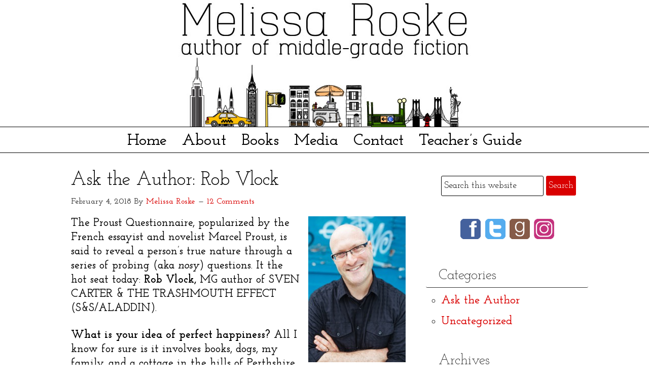

--- FILE ---
content_type: text/html; charset=UTF-8
request_url: https://www.melissaroske.com/ask-the-author-rob-vlock/
body_size: 14550
content:
<!DOCTYPE html>
<html lang="en-US">
<head >
<meta charset="UTF-8" />
<meta name="viewport" content="width=device-width, initial-scale=1" />
<meta name="viewport" content="width=device-width, initial-scale=1.0" id="dynamik-viewport"/>
<title>Ask the Author: Rob Vlock</title>
<meta name='robots' content='max-image-preview:large' />
<link rel='dns-prefetch' href='//fonts.googleapis.com' />
<link rel="alternate" type="application/rss+xml" title="Melissa Roske author &raquo; Feed" href="https://www.melissaroske.com/feed/" />
<link rel="alternate" type="application/rss+xml" title="Melissa Roske author &raquo; Comments Feed" href="https://www.melissaroske.com/comments/feed/" />
<link rel="alternate" type="application/rss+xml" title="Melissa Roske author &raquo; Ask the Author: Rob Vlock Comments Feed" href="https://www.melissaroske.com/ask-the-author-rob-vlock/feed/" />
<link rel="alternate" title="oEmbed (JSON)" type="application/json+oembed" href="https://www.melissaroske.com/wp-json/oembed/1.0/embed?url=https%3A%2F%2Fwww.melissaroske.com%2Fask-the-author-rob-vlock%2F" />
<link rel="alternate" title="oEmbed (XML)" type="text/xml+oembed" href="https://www.melissaroske.com/wp-json/oembed/1.0/embed?url=https%3A%2F%2Fwww.melissaroske.com%2Fask-the-author-rob-vlock%2F&#038;format=xml" />
<link rel="canonical" href="https://www.melissaroske.com/ask-the-author-rob-vlock/" />
<style id='wp-img-auto-sizes-contain-inline-css' type='text/css'>
img:is([sizes=auto i],[sizes^="auto," i]){contain-intrinsic-size:3000px 1500px}
/*# sourceURL=wp-img-auto-sizes-contain-inline-css */
</style>
<link rel='stylesheet' id='dynamik_minified_stylesheet-css' href='https://www.melissaroske.com/wp-content/uploads/dynamik-gen/theme/dynamik-min.css?ver=1635451886' type='text/css' media='all' />
<style id='wp-emoji-styles-inline-css' type='text/css'>

	img.wp-smiley, img.emoji {
		display: inline !important;
		border: none !important;
		box-shadow: none !important;
		height: 1em !important;
		width: 1em !important;
		margin: 0 0.07em !important;
		vertical-align: -0.1em !important;
		background: none !important;
		padding: 0 !important;
	}
/*# sourceURL=wp-emoji-styles-inline-css */
</style>
<style id='wp-block-library-inline-css' type='text/css'>
:root{--wp-block-synced-color:#7a00df;--wp-block-synced-color--rgb:122,0,223;--wp-bound-block-color:var(--wp-block-synced-color);--wp-editor-canvas-background:#ddd;--wp-admin-theme-color:#007cba;--wp-admin-theme-color--rgb:0,124,186;--wp-admin-theme-color-darker-10:#006ba1;--wp-admin-theme-color-darker-10--rgb:0,107,160.5;--wp-admin-theme-color-darker-20:#005a87;--wp-admin-theme-color-darker-20--rgb:0,90,135;--wp-admin-border-width-focus:2px}@media (min-resolution:192dpi){:root{--wp-admin-border-width-focus:1.5px}}.wp-element-button{cursor:pointer}:root .has-very-light-gray-background-color{background-color:#eee}:root .has-very-dark-gray-background-color{background-color:#313131}:root .has-very-light-gray-color{color:#eee}:root .has-very-dark-gray-color{color:#313131}:root .has-vivid-green-cyan-to-vivid-cyan-blue-gradient-background{background:linear-gradient(135deg,#00d084,#0693e3)}:root .has-purple-crush-gradient-background{background:linear-gradient(135deg,#34e2e4,#4721fb 50%,#ab1dfe)}:root .has-hazy-dawn-gradient-background{background:linear-gradient(135deg,#faaca8,#dad0ec)}:root .has-subdued-olive-gradient-background{background:linear-gradient(135deg,#fafae1,#67a671)}:root .has-atomic-cream-gradient-background{background:linear-gradient(135deg,#fdd79a,#004a59)}:root .has-nightshade-gradient-background{background:linear-gradient(135deg,#330968,#31cdcf)}:root .has-midnight-gradient-background{background:linear-gradient(135deg,#020381,#2874fc)}:root{--wp--preset--font-size--normal:16px;--wp--preset--font-size--huge:42px}.has-regular-font-size{font-size:1em}.has-larger-font-size{font-size:2.625em}.has-normal-font-size{font-size:var(--wp--preset--font-size--normal)}.has-huge-font-size{font-size:var(--wp--preset--font-size--huge)}.has-text-align-center{text-align:center}.has-text-align-left{text-align:left}.has-text-align-right{text-align:right}.has-fit-text{white-space:nowrap!important}#end-resizable-editor-section{display:none}.aligncenter{clear:both}.items-justified-left{justify-content:flex-start}.items-justified-center{justify-content:center}.items-justified-right{justify-content:flex-end}.items-justified-space-between{justify-content:space-between}.screen-reader-text{border:0;clip-path:inset(50%);height:1px;margin:-1px;overflow:hidden;padding:0;position:absolute;width:1px;word-wrap:normal!important}.screen-reader-text:focus{background-color:#ddd;clip-path:none;color:#444;display:block;font-size:1em;height:auto;left:5px;line-height:normal;padding:15px 23px 14px;text-decoration:none;top:5px;width:auto;z-index:100000}html :where(.has-border-color){border-style:solid}html :where([style*=border-top-color]){border-top-style:solid}html :where([style*=border-right-color]){border-right-style:solid}html :where([style*=border-bottom-color]){border-bottom-style:solid}html :where([style*=border-left-color]){border-left-style:solid}html :where([style*=border-width]){border-style:solid}html :where([style*=border-top-width]){border-top-style:solid}html :where([style*=border-right-width]){border-right-style:solid}html :where([style*=border-bottom-width]){border-bottom-style:solid}html :where([style*=border-left-width]){border-left-style:solid}html :where(img[class*=wp-image-]){height:auto;max-width:100%}:where(figure){margin:0 0 1em}html :where(.is-position-sticky){--wp-admin--admin-bar--position-offset:var(--wp-admin--admin-bar--height,0px)}@media screen and (max-width:600px){html :where(.is-position-sticky){--wp-admin--admin-bar--position-offset:0px}}

/*# sourceURL=wp-block-library-inline-css */
</style><style id='global-styles-inline-css' type='text/css'>
:root{--wp--preset--aspect-ratio--square: 1;--wp--preset--aspect-ratio--4-3: 4/3;--wp--preset--aspect-ratio--3-4: 3/4;--wp--preset--aspect-ratio--3-2: 3/2;--wp--preset--aspect-ratio--2-3: 2/3;--wp--preset--aspect-ratio--16-9: 16/9;--wp--preset--aspect-ratio--9-16: 9/16;--wp--preset--color--black: #000000;--wp--preset--color--cyan-bluish-gray: #abb8c3;--wp--preset--color--white: #ffffff;--wp--preset--color--pale-pink: #f78da7;--wp--preset--color--vivid-red: #cf2e2e;--wp--preset--color--luminous-vivid-orange: #ff6900;--wp--preset--color--luminous-vivid-amber: #fcb900;--wp--preset--color--light-green-cyan: #7bdcb5;--wp--preset--color--vivid-green-cyan: #00d084;--wp--preset--color--pale-cyan-blue: #8ed1fc;--wp--preset--color--vivid-cyan-blue: #0693e3;--wp--preset--color--vivid-purple: #9b51e0;--wp--preset--gradient--vivid-cyan-blue-to-vivid-purple: linear-gradient(135deg,rgb(6,147,227) 0%,rgb(155,81,224) 100%);--wp--preset--gradient--light-green-cyan-to-vivid-green-cyan: linear-gradient(135deg,rgb(122,220,180) 0%,rgb(0,208,130) 100%);--wp--preset--gradient--luminous-vivid-amber-to-luminous-vivid-orange: linear-gradient(135deg,rgb(252,185,0) 0%,rgb(255,105,0) 100%);--wp--preset--gradient--luminous-vivid-orange-to-vivid-red: linear-gradient(135deg,rgb(255,105,0) 0%,rgb(207,46,46) 100%);--wp--preset--gradient--very-light-gray-to-cyan-bluish-gray: linear-gradient(135deg,rgb(238,238,238) 0%,rgb(169,184,195) 100%);--wp--preset--gradient--cool-to-warm-spectrum: linear-gradient(135deg,rgb(74,234,220) 0%,rgb(151,120,209) 20%,rgb(207,42,186) 40%,rgb(238,44,130) 60%,rgb(251,105,98) 80%,rgb(254,248,76) 100%);--wp--preset--gradient--blush-light-purple: linear-gradient(135deg,rgb(255,206,236) 0%,rgb(152,150,240) 100%);--wp--preset--gradient--blush-bordeaux: linear-gradient(135deg,rgb(254,205,165) 0%,rgb(254,45,45) 50%,rgb(107,0,62) 100%);--wp--preset--gradient--luminous-dusk: linear-gradient(135deg,rgb(255,203,112) 0%,rgb(199,81,192) 50%,rgb(65,88,208) 100%);--wp--preset--gradient--pale-ocean: linear-gradient(135deg,rgb(255,245,203) 0%,rgb(182,227,212) 50%,rgb(51,167,181) 100%);--wp--preset--gradient--electric-grass: linear-gradient(135deg,rgb(202,248,128) 0%,rgb(113,206,126) 100%);--wp--preset--gradient--midnight: linear-gradient(135deg,rgb(2,3,129) 0%,rgb(40,116,252) 100%);--wp--preset--font-size--small: 13px;--wp--preset--font-size--medium: 20px;--wp--preset--font-size--large: 36px;--wp--preset--font-size--x-large: 42px;--wp--preset--spacing--20: 0.44rem;--wp--preset--spacing--30: 0.67rem;--wp--preset--spacing--40: 1rem;--wp--preset--spacing--50: 1.5rem;--wp--preset--spacing--60: 2.25rem;--wp--preset--spacing--70: 3.38rem;--wp--preset--spacing--80: 5.06rem;--wp--preset--shadow--natural: 6px 6px 9px rgba(0, 0, 0, 0.2);--wp--preset--shadow--deep: 12px 12px 50px rgba(0, 0, 0, 0.4);--wp--preset--shadow--sharp: 6px 6px 0px rgba(0, 0, 0, 0.2);--wp--preset--shadow--outlined: 6px 6px 0px -3px rgb(255, 255, 255), 6px 6px rgb(0, 0, 0);--wp--preset--shadow--crisp: 6px 6px 0px rgb(0, 0, 0);}:where(.is-layout-flex){gap: 0.5em;}:where(.is-layout-grid){gap: 0.5em;}body .is-layout-flex{display: flex;}.is-layout-flex{flex-wrap: wrap;align-items: center;}.is-layout-flex > :is(*, div){margin: 0;}body .is-layout-grid{display: grid;}.is-layout-grid > :is(*, div){margin: 0;}:where(.wp-block-columns.is-layout-flex){gap: 2em;}:where(.wp-block-columns.is-layout-grid){gap: 2em;}:where(.wp-block-post-template.is-layout-flex){gap: 1.25em;}:where(.wp-block-post-template.is-layout-grid){gap: 1.25em;}.has-black-color{color: var(--wp--preset--color--black) !important;}.has-cyan-bluish-gray-color{color: var(--wp--preset--color--cyan-bluish-gray) !important;}.has-white-color{color: var(--wp--preset--color--white) !important;}.has-pale-pink-color{color: var(--wp--preset--color--pale-pink) !important;}.has-vivid-red-color{color: var(--wp--preset--color--vivid-red) !important;}.has-luminous-vivid-orange-color{color: var(--wp--preset--color--luminous-vivid-orange) !important;}.has-luminous-vivid-amber-color{color: var(--wp--preset--color--luminous-vivid-amber) !important;}.has-light-green-cyan-color{color: var(--wp--preset--color--light-green-cyan) !important;}.has-vivid-green-cyan-color{color: var(--wp--preset--color--vivid-green-cyan) !important;}.has-pale-cyan-blue-color{color: var(--wp--preset--color--pale-cyan-blue) !important;}.has-vivid-cyan-blue-color{color: var(--wp--preset--color--vivid-cyan-blue) !important;}.has-vivid-purple-color{color: var(--wp--preset--color--vivid-purple) !important;}.has-black-background-color{background-color: var(--wp--preset--color--black) !important;}.has-cyan-bluish-gray-background-color{background-color: var(--wp--preset--color--cyan-bluish-gray) !important;}.has-white-background-color{background-color: var(--wp--preset--color--white) !important;}.has-pale-pink-background-color{background-color: var(--wp--preset--color--pale-pink) !important;}.has-vivid-red-background-color{background-color: var(--wp--preset--color--vivid-red) !important;}.has-luminous-vivid-orange-background-color{background-color: var(--wp--preset--color--luminous-vivid-orange) !important;}.has-luminous-vivid-amber-background-color{background-color: var(--wp--preset--color--luminous-vivid-amber) !important;}.has-light-green-cyan-background-color{background-color: var(--wp--preset--color--light-green-cyan) !important;}.has-vivid-green-cyan-background-color{background-color: var(--wp--preset--color--vivid-green-cyan) !important;}.has-pale-cyan-blue-background-color{background-color: var(--wp--preset--color--pale-cyan-blue) !important;}.has-vivid-cyan-blue-background-color{background-color: var(--wp--preset--color--vivid-cyan-blue) !important;}.has-vivid-purple-background-color{background-color: var(--wp--preset--color--vivid-purple) !important;}.has-black-border-color{border-color: var(--wp--preset--color--black) !important;}.has-cyan-bluish-gray-border-color{border-color: var(--wp--preset--color--cyan-bluish-gray) !important;}.has-white-border-color{border-color: var(--wp--preset--color--white) !important;}.has-pale-pink-border-color{border-color: var(--wp--preset--color--pale-pink) !important;}.has-vivid-red-border-color{border-color: var(--wp--preset--color--vivid-red) !important;}.has-luminous-vivid-orange-border-color{border-color: var(--wp--preset--color--luminous-vivid-orange) !important;}.has-luminous-vivid-amber-border-color{border-color: var(--wp--preset--color--luminous-vivid-amber) !important;}.has-light-green-cyan-border-color{border-color: var(--wp--preset--color--light-green-cyan) !important;}.has-vivid-green-cyan-border-color{border-color: var(--wp--preset--color--vivid-green-cyan) !important;}.has-pale-cyan-blue-border-color{border-color: var(--wp--preset--color--pale-cyan-blue) !important;}.has-vivid-cyan-blue-border-color{border-color: var(--wp--preset--color--vivid-cyan-blue) !important;}.has-vivid-purple-border-color{border-color: var(--wp--preset--color--vivid-purple) !important;}.has-vivid-cyan-blue-to-vivid-purple-gradient-background{background: var(--wp--preset--gradient--vivid-cyan-blue-to-vivid-purple) !important;}.has-light-green-cyan-to-vivid-green-cyan-gradient-background{background: var(--wp--preset--gradient--light-green-cyan-to-vivid-green-cyan) !important;}.has-luminous-vivid-amber-to-luminous-vivid-orange-gradient-background{background: var(--wp--preset--gradient--luminous-vivid-amber-to-luminous-vivid-orange) !important;}.has-luminous-vivid-orange-to-vivid-red-gradient-background{background: var(--wp--preset--gradient--luminous-vivid-orange-to-vivid-red) !important;}.has-very-light-gray-to-cyan-bluish-gray-gradient-background{background: var(--wp--preset--gradient--very-light-gray-to-cyan-bluish-gray) !important;}.has-cool-to-warm-spectrum-gradient-background{background: var(--wp--preset--gradient--cool-to-warm-spectrum) !important;}.has-blush-light-purple-gradient-background{background: var(--wp--preset--gradient--blush-light-purple) !important;}.has-blush-bordeaux-gradient-background{background: var(--wp--preset--gradient--blush-bordeaux) !important;}.has-luminous-dusk-gradient-background{background: var(--wp--preset--gradient--luminous-dusk) !important;}.has-pale-ocean-gradient-background{background: var(--wp--preset--gradient--pale-ocean) !important;}.has-electric-grass-gradient-background{background: var(--wp--preset--gradient--electric-grass) !important;}.has-midnight-gradient-background{background: var(--wp--preset--gradient--midnight) !important;}.has-small-font-size{font-size: var(--wp--preset--font-size--small) !important;}.has-medium-font-size{font-size: var(--wp--preset--font-size--medium) !important;}.has-large-font-size{font-size: var(--wp--preset--font-size--large) !important;}.has-x-large-font-size{font-size: var(--wp--preset--font-size--x-large) !important;}
/*# sourceURL=global-styles-inline-css */
</style>

<style id='classic-theme-styles-inline-css' type='text/css'>
/*! This file is auto-generated */
.wp-block-button__link{color:#fff;background-color:#32373c;border-radius:9999px;box-shadow:none;text-decoration:none;padding:calc(.667em + 2px) calc(1.333em + 2px);font-size:1.125em}.wp-block-file__button{background:#32373c;color:#fff;text-decoration:none}
/*# sourceURL=/wp-includes/css/classic-themes.min.css */
</style>
<link rel='stylesheet' id='rs-plugin-settings-css' href='https://www.melissaroske.com/wp-content/plugins/revslider/public/assets/css/rs6.css?ver=6.3.5' type='text/css' media='all' />
<style id='rs-plugin-settings-inline-css' type='text/css'>
#rs-demo-id {}
/*# sourceURL=rs-plugin-settings-inline-css */
</style>
<link rel='stylesheet' id='dynamik_enqueued_google_fonts-css' href='//fonts.googleapis.com/css?family=Josefin+Slab%3A100%2C100italic%2Clight%2Clightitalic%2Cregular%2Cregularitalic%2C600%2C600italic%2Cbold%2Cbolditalic&#038;display=auto&#038;ver=2.6.9.9' type='text/css' media='all' />
<link rel='stylesheet' id='slb_core-css' href='https://www.melissaroske.com/wp-content/plugins/simple-lightbox/client/css/app.css?ver=2.9.4' type='text/css' media='all' />
<script type="text/javascript" src="https://www.melissaroske.com/wp-includes/js/jquery/jquery.min.js?ver=3.7.1" id="jquery-core-js"></script>
<script type="text/javascript" src="https://www.melissaroske.com/wp-includes/js/jquery/jquery-migrate.min.js?ver=3.4.1" id="jquery-migrate-js"></script>
<script type="text/javascript" src="https://www.melissaroske.com/wp-content/plugins/revslider/public/assets/js/rbtools.min.js?ver=6.3.5" id="tp-tools-js"></script>
<script type="text/javascript" src="https://www.melissaroske.com/wp-content/plugins/revslider/public/assets/js/rs6.min.js?ver=6.3.5" id="revmin-js"></script>
<link rel="https://api.w.org/" href="https://www.melissaroske.com/wp-json/" /><link rel="alternate" title="JSON" type="application/json" href="https://www.melissaroske.com/wp-json/wp/v2/posts/1793" /><link rel="EditURI" type="application/rsd+xml" title="RSD" href="https://www.melissaroske.com/xmlrpc.php?rsd" />
		<script type="text/javascript">
			var _statcounter = _statcounter || [];
			_statcounter.push({"tags": {"author": "Melissa Roske"}});
		</script>
		<link rel="icon" href="https://www.melissaroske.com/wp-content/uploads/dynamik-gen/theme/images/favicon.png" />
<link rel="pingback" href="https://www.melissaroske.com/xmlrpc.php" />
<meta name="generator" content="Powered by Slider Revolution 6.3.5 - responsive, Mobile-Friendly Slider Plugin for WordPress with comfortable drag and drop interface." />
<script type="text/javascript">function setREVStartSize(e){
			//window.requestAnimationFrame(function() {				 
				window.RSIW = window.RSIW===undefined ? window.innerWidth : window.RSIW;	
				window.RSIH = window.RSIH===undefined ? window.innerHeight : window.RSIH;	
				try {								
					var pw = document.getElementById(e.c).parentNode.offsetWidth,
						newh;
					pw = pw===0 || isNaN(pw) ? window.RSIW : pw;
					e.tabw = e.tabw===undefined ? 0 : parseInt(e.tabw);
					e.thumbw = e.thumbw===undefined ? 0 : parseInt(e.thumbw);
					e.tabh = e.tabh===undefined ? 0 : parseInt(e.tabh);
					e.thumbh = e.thumbh===undefined ? 0 : parseInt(e.thumbh);
					e.tabhide = e.tabhide===undefined ? 0 : parseInt(e.tabhide);
					e.thumbhide = e.thumbhide===undefined ? 0 : parseInt(e.thumbhide);
					e.mh = e.mh===undefined || e.mh=="" || e.mh==="auto" ? 0 : parseInt(e.mh,0);		
					if(e.layout==="fullscreen" || e.l==="fullscreen") 						
						newh = Math.max(e.mh,window.RSIH);					
					else{					
						e.gw = Array.isArray(e.gw) ? e.gw : [e.gw];
						for (var i in e.rl) if (e.gw[i]===undefined || e.gw[i]===0) e.gw[i] = e.gw[i-1];					
						e.gh = e.el===undefined || e.el==="" || (Array.isArray(e.el) && e.el.length==0)? e.gh : e.el;
						e.gh = Array.isArray(e.gh) ? e.gh : [e.gh];
						for (var i in e.rl) if (e.gh[i]===undefined || e.gh[i]===0) e.gh[i] = e.gh[i-1];
											
						var nl = new Array(e.rl.length),
							ix = 0,						
							sl;					
						e.tabw = e.tabhide>=pw ? 0 : e.tabw;
						e.thumbw = e.thumbhide>=pw ? 0 : e.thumbw;
						e.tabh = e.tabhide>=pw ? 0 : e.tabh;
						e.thumbh = e.thumbhide>=pw ? 0 : e.thumbh;					
						for (var i in e.rl) nl[i] = e.rl[i]<window.RSIW ? 0 : e.rl[i];
						sl = nl[0];									
						for (var i in nl) if (sl>nl[i] && nl[i]>0) { sl = nl[i]; ix=i;}															
						var m = pw>(e.gw[ix]+e.tabw+e.thumbw) ? 1 : (pw-(e.tabw+e.thumbw)) / (e.gw[ix]);					
						newh =  (e.gh[ix] * m) + (e.tabh + e.thumbh);
					}				
					if(window.rs_init_css===undefined) window.rs_init_css = document.head.appendChild(document.createElement("style"));					
					document.getElementById(e.c).height = newh+"px";
					window.rs_init_css.innerHTML += "#"+e.c+"_wrapper { height: "+newh+"px }";				
				} catch(e){
					console.log("Failure at Presize of Slider:" + e)
				}					   
			//});
		  };</script>
</head>
<body data-rsssl=1 class="wp-singular post-template-default single single-post postid-1793 single-format-standard wp-theme-genesis wp-child-theme-dynamik-gen fl-builder-lite-2-9-4-2 fl-no-js header-full-width content-sidebar genesis-breadcrumbs-hidden mac chrome feature-top-outside site-fluid override" itemscope itemtype="https://schema.org/WebPage"><div class="site-container"><header class="site-header" itemscope itemtype="https://schema.org/WPHeader"><div class="wrap"><div class="title-area"><p class="site-title" itemprop="headline"><a href="https://www.melissaroske.com/">Melissa Roske author</a></p><p class="site-description" itemprop="description">Melissa Roske - author of Kat Greene Comes Clean</p></div></div></header><nav class="nav-primary" aria-label="Main" itemscope itemtype="https://schema.org/SiteNavigationElement"><div class="wrap"><ul id="menu-main-menu" class="menu genesis-nav-menu menu-primary js-superfish"><li id="menu-item-862" class="menu-item menu-item-type-post_type menu-item-object-page menu-item-home menu-item-862"><a href="https://www.melissaroske.com/" itemprop="url"><span itemprop="name">Home</span></a></li>
<li id="menu-item-116" class="menu-item menu-item-type-post_type menu-item-object-page menu-item-116"><a href="https://www.melissaroske.com/about/" itemprop="url"><span itemprop="name">About</span></a></li>
<li id="menu-item-25" class="menu-item menu-item-type-post_type menu-item-object-page menu-item-25"><a href="https://www.melissaroske.com/books/" itemprop="url"><span itemprop="name">Books</span></a></li>
<li id="menu-item-1553" class="menu-item menu-item-type-post_type menu-item-object-page menu-item-1553"><a href="https://www.melissaroske.com/media/" itemprop="url"><span itemprop="name">Media</span></a></li>
<li id="menu-item-15" class="menu-item menu-item-type-post_type menu-item-object-page menu-item-15"><a href="https://www.melissaroske.com/contact/" itemprop="url"><span itemprop="name">Contact</span></a></li>
<li id="menu-item-1243" class="menu-item menu-item-type-post_type menu-item-object-page menu-item-1243"><a href="https://www.melissaroske.com/teachers/" itemprop="url"><span itemprop="name">Teacher’s Guide</span></a></li>
</ul></div></nav><div class="site-inner"><div class="content-sidebar-wrap"><main class="content"><article class="post-1793 post type-post status-publish format-standard category-ask-the-author entry override" aria-label="Ask the Author: Rob Vlock" itemscope itemtype="https://schema.org/CreativeWork"><header class="entry-header"><h1 class="entry-title" itemprop="headline">Ask the Author: Rob Vlock</h1>
<p class="entry-meta"><time class="entry-time" itemprop="datePublished" datetime="2018-02-04T19:35:54-05:00">February 4, 2018</time> By <span class="entry-author" itemprop="author" itemscope itemtype="https://schema.org/Person"><a href="https://www.melissaroske.com/author/admin/" class="entry-author-link" rel="author" itemprop="url"><span class="entry-author-name" itemprop="name">Melissa Roske</span></a></span> <span class="entry-comments-link"><a href="https://www.melissaroske.com/ask-the-author-rob-vlock/#comments">12 Comments</a></span> </p></header><div class="entry-content" itemprop="text"><p><span class="m_-4524128234707607226s3"><img decoding="async" class="size-full wp-image-1809 alignright" src="https://www.melissaroske.com/wp-content/uploads/2018/02/Vlock-43forweb.jpeg" alt="" width="192" height="288" /><span class="m_-4524128234707607226s3">The Proust Questionnaire, popularized by the French essayist and novelist Marcel Proust, is said to reveal a person’s true nature through a series of probing (aka <em>nosy</em>) questions. It the hot seat today</span>: <strong>Rob Vlock, </strong>MG author of SVEN CARTER &amp; THE TRASHMOUTH EFFECT (S&amp;S/ALADDIN).<br />
</span><span id="more-1793"></span></p>
<p><strong>What is your idea of perfect happiness? </strong>All I know for sure is it involves books, dogs, my family, and a cottage in the hills of Perthshire, Scotland. Plus, the freedom to spend as much of my time as I want writing.</p>
<p><strong>What is your greatest fear? </strong>The same as everyone else’s — that I’ll walk into the kitchen of my favorite restaurant and discover that the chef is really a poop-flinging monkey named Stanley who forgot to wash his hands after using the bathroom. Also death.</p>
<p><strong>What is the trait you most deplore in yourself? </strong>Impatience. Writing is a long, slow game. I hate how I torture myself while I wait for everything to play out.</p>
<p><strong>What is the trait you most deplore in others? </strong>Intolerance. There is so much of it in the world today. It feels like there are so many people out there just looking for a reason to hate anyone who thinks or acts differently from themselves. It’s one of the reasons I love kidlit that models tolerance for readers.</p>
<p><strong>Which living person do you most admire? </strong>My dad. Not only did he lavish his family with love and kindness, he shaped my understanding of the world around me with his endless curiosity and openness. He taught me to value reading, music, science, art, and learning. Even today, at 90, he’s still learning and always hungry for new experiences. And he’s just started writing a memoir! I hope I grow up to be like him one day.</p>
<p><strong>What is your greatest extravagance? </strong>I’d have to say coffee. I buy naturally processed green coffee beans, roast them myself, grind them in a high-end grinder and make my two or three daily cappuccinos using an embarrassingly fancy espresso machine. It’s definitely more extravagant than a Mr. Coffee.</p>
<p><strong>What is your current state of mind? </strong>Stressed. Which is actually fairly common for me. There’s always a deadline to meet (or not meet, as the case may be), sales to worry about, events to prepare for, and revisions to obsess over – not to mention a day job, two kids and two dogs. There’s no shortage of things that compete for my attention.</p>
<p><strong>What do you consider the most overrated virtue? </strong>Contentment has always been overrated in my opinion. I get the idea of being appreciative of what you have, but contentment just seems to me to be a half step away from complacency. If you’re content with the way things are, you’ll never strive for something better.</p>
<p><strong>On what occasion do you lie? </strong>I have been known to stretch the truth to spare others’ feelings. Serve me an over-salted bowl of soup or a cup of bitter, lukewarm coffee and I’ll probably tell you it tastes great. Which means I can never be relied upon answer the question, “Does this make me look fat?” (Then again, I might be lying right now, so you’ll never know for sure.) 🙂</p>
<p><strong>Which words or phrases do you most overuse? </strong>“Started” and “began” are two words that tend to creep into my writing too much. “I started to run down the street” is so much weaker than simply “I ran down the street.” I’m not sure why I have that little tic, but I have to excise it from my writing a lot!</p>
<p><strong>Besides writing, which talent would you most like to have? </strong>Does predicting the future count? Or telekinesis? Either would be a great talent to have! But, if I have to be more realistic, I’d love to be a better musician. I get great joy out of playing now, but it would be so much sweeter if the sounds I produced didn’t make everyone within earshot wish they were hard of hearing.</p>
<p><strong>What do you consider your greatest achievement? </strong>Making two amazing kids. My wife did most of the work while they were gestating, of course. But now, when I look at the kind of people my kids are turning into, I feel incredibly proud about how we’re raising them.</p>
<p><strong>If you were to die and come back as a person or a thing, what would it be? </strong>What a tough question! I’d probably want to come back as one of my two dogs, Hector or Agamemnon. They are seriously spoiled and have the whole family wrapped around their tiny doggie fingers. Must be nice.</p>
<p><strong>What is your most treasured possession? </strong>If my mind counts as a possession, that’s the one I treasure most. If we’re talking material objects, I’d have to go with my father’s old microscope. We used to spend so many hours gathering pond water and looking at the little beasties we’d find in it! I use it with my kids today, and I hope they’ll pass it down to theirs one day.</p>
<p><strong>What do you regard as the lowest depth of misery? </strong>Geez, this is getting depressing. I think losing a child is the most miserable tragedy anyone can suffer. When my oldest sister died at age 36, my parents’ grief was unbearable. I wouldn’t wish that on anyone.</p>
<p><strong>What do you most value in your friends? </strong>Trust and loyalty. I have a small circle of extremely close friends who I would do anything for, because I can implicitly trust that they’d do the same for me.</p>
<p><strong>Who are your favorite writers? </strong>Soooo many to choose from! Some of my favorite kidlit authors are Lois Lowry, Jonathan Stroud, Jonathan Auxier, and, of course, J.K. Rowling. For adult lit: Cormac McCarthy, Franz Kafka, Herman Melville, Anthony Doerr. And I’m sure I’m forgetting a few dozen others!</p>
<p><strong>Who is your hero of fiction? </strong>My favorite fictional hero would have to be Bartimaeus, the wise-cracking demon from Jonathan Stroud’s Bartimaeus series. In my mind, he’s pitch-perfect — such a great combination of charm, power, humor, quirkiness, and vulnerability.</p>
<p><strong>Which historical figure do you most identify with?</strong> You know that caveman who invented the wheel? I don&#8217;t identify with him, but I identify with the guy who lived next door to him and said, &#8220;Oh, man! What a great idea! I wish I had come up with that!&#8221;</p>
<p><strong>What is your motto? </strong>“Necesse est ut glutiam cum stercore, non carpentem.” Translated to English it’s roughly: “When you have to swallow a turd, don’t nibble.” A bit crude, I know, but it really is something I try to live by. Too many people spend too much time nibbling at the edges of the unpleasant things life demands of them and have no time left for the things they love. Get the unpleasantness out of the way and move on to writing that next great novel!</p>
<p>ROB VLOCK writes fun, funny, fast-paced books for middle-grade readers. When he’s not writing, you can usually find him somewhere in the greater Boston area trying to make his trumpet sound like something other than a dying goose. It’s a work in progress. His follow-up novel, SVEN CARTER &amp; THE ANDROID ARMY (S&amp;S/ALADDIN), will be published Fall 2018. Visit Rob at his <a href="https://robvlock.com">website</a> and follow him on <a href="https://www.facebook.com/robvlock">Facebook</a> and <a href="https://twitter.com/robvlock">Twitter</a>.<img decoding="async" class="aligncenter size-full wp-image-1801" src="https://www.melissaroske.com/wp-content/uploads/2018/02/30187807.jpg" alt="" width="317" height="475" srcset="https://www.melissaroske.com/wp-content/uploads/2018/02/30187807.jpg 317w, https://www.melissaroske.com/wp-content/uploads/2018/02/30187807-200x300.jpg 200w" sizes="(max-width: 317px) 100vw, 317px" /></p>
<!--<rdf:RDF xmlns:rdf="http://www.w3.org/1999/02/22-rdf-syntax-ns#"
			xmlns:dc="http://purl.org/dc/elements/1.1/"
			xmlns:trackback="http://madskills.com/public/xml/rss/module/trackback/">
		<rdf:Description rdf:about="https://www.melissaroske.com/ask-the-author-rob-vlock/"
    dc:identifier="https://www.melissaroske.com/ask-the-author-rob-vlock/"
    dc:title="Ask the Author: Rob Vlock"
    trackback:ping="https://www.melissaroske.com/ask-the-author-rob-vlock/trackback/" />
</rdf:RDF>-->
</div><footer class="entry-footer"><p class="entry-meta"><span class="entry-categories">Filed Under: <a href="https://www.melissaroske.com/category/ask-the-author/" rel="category tag">Ask the Author</a></span> </p></footer></article><div class="entry-comments" id="comments"><h3>Comments</h3><ol class="comment-list">
	<li class="comment even thread-even depth-1" id="comment-5845">
	<article id="article-comment-5845" itemprop="comment" itemscope itemtype="https://schema.org/Comment">

		
		<header class="comment-header">
			<p class="comment-author" itemprop="author" itemscope itemtype="https://schema.org/Person">
				<img alt='' src='https://secure.gravatar.com/avatar/db156abdbf7261d75699c754e6da2e6d60979b9a6617f7eedd617f676257ef96?s=96&#038;d=mm&#038;r=g' srcset='https://secure.gravatar.com/avatar/db156abdbf7261d75699c754e6da2e6d60979b9a6617f7eedd617f676257ef96?s=192&#038;d=mm&#038;r=g 2x' class='avatar avatar-96 photo' height='96' width='96' loading='lazy' decoding='async'/><span class="comment-author-name" itemprop="name"><a href="http://gpattridge.com" class="comment-author-link" rel="external nofollow" itemprop="url">Greg Pattridge</a></span> <span class="says">says</span>			</p>

			<p class="comment-meta"><time class="comment-time" datetime="2018-02-05T11:12:49-05:00" itemprop="datePublished"><a class="comment-time-link" href="https://www.melissaroske.com/ask-the-author-rob-vlock/#comment-5845" itemprop="url">February 5, 2018 at 11:12 am</a></time></p>		</header>

		<div class="comment-content" itemprop="text">
			
			<p>Another fun interview. I look forward to catching up with Rob&#8217;s first Sven Carter book so I&#8217;m ready for the next one this spring.</p>
		</div>

		<div class="comment-reply"><a rel="nofollow" class="comment-reply-link" href="https://www.melissaroske.com/ask-the-author-rob-vlock/?replytocom=5845#respond" data-commentid="5845" data-postid="1793" data-belowelement="article-comment-5845" data-respondelement="respond" data-replyto="Reply to Greg Pattridge" aria-label="Reply to Greg Pattridge">Reply</a></div>
		
	</article>
	</li><!-- #comment-## -->

	<li class="comment odd alt thread-odd thread-alt depth-1" id="comment-5846">
	<article id="article-comment-5846" itemprop="comment" itemscope itemtype="https://schema.org/Comment">

		
		<header class="comment-header">
			<p class="comment-author" itemprop="author" itemscope itemtype="https://schema.org/Person">
				<img alt='' src='https://secure.gravatar.com/avatar/c37c6412c16f6b449a2b58086486cd197096f432591bf602c0aeca8626b644e4?s=96&#038;d=mm&#038;r=g' srcset='https://secure.gravatar.com/avatar/c37c6412c16f6b449a2b58086486cd197096f432591bf602c0aeca8626b644e4?s=192&#038;d=mm&#038;r=g 2x' class='avatar avatar-96 photo' height='96' width='96' loading='lazy' decoding='async'/><span class="comment-author-name" itemprop="name">Dorine White</span> <span class="says">says</span>			</p>

			<p class="comment-meta"><time class="comment-time" datetime="2018-02-05T12:00:59-05:00" itemprop="datePublished"><a class="comment-time-link" href="https://www.melissaroske.com/ask-the-author-rob-vlock/#comment-5846" itemprop="url">February 5, 2018 at 12:00 pm</a></time></p>		</header>

		<div class="comment-content" itemprop="text">
			
			<p>This author is hilarious! I&#8217;d love to read his book just to see how his humor carries over into words.</p>
		</div>

		<div class="comment-reply"><a rel="nofollow" class="comment-reply-link" href="https://www.melissaroske.com/ask-the-author-rob-vlock/?replytocom=5846#respond" data-commentid="5846" data-postid="1793" data-belowelement="article-comment-5846" data-respondelement="respond" data-replyto="Reply to Dorine White" aria-label="Reply to Dorine White">Reply</a></div>
		
	</article>
	</li><!-- #comment-## -->

	<li class="comment even thread-even depth-1" id="comment-5847">
	<article id="article-comment-5847" itemprop="comment" itemscope itemtype="https://schema.org/Comment">

		
		<header class="comment-header">
			<p class="comment-author" itemprop="author" itemscope itemtype="https://schema.org/Person">
				<img alt='' src='https://secure.gravatar.com/avatar/aa7c9dbc748789855a5d4a38c9ffdabf4d54997f00dbbff084000c597e7e7f27?s=96&#038;d=mm&#038;r=g' srcset='https://secure.gravatar.com/avatar/aa7c9dbc748789855a5d4a38c9ffdabf4d54997f00dbbff084000c597e7e7f27?s=192&#038;d=mm&#038;r=g 2x' class='avatar avatar-96 photo' height='96' width='96' loading='lazy' decoding='async'/><span class="comment-author-name" itemprop="name"><a href="http://timetraveltimestwo.com" class="comment-author-link" rel="external nofollow" itemprop="url">Susan Olson</a></span> <span class="says">says</span>			</p>

			<p class="comment-meta"><time class="comment-time" datetime="2018-02-05T13:54:53-05:00" itemprop="datePublished"><a class="comment-time-link" href="https://www.melissaroske.com/ask-the-author-rob-vlock/#comment-5847" itemprop="url">February 5, 2018 at 1:54 pm</a></time></p>		</header>

		<div class="comment-content" itemprop="text">
			
			<p>I love this interview format! Fun author.</p>
		</div>

		<div class="comment-reply"><a rel="nofollow" class="comment-reply-link" href="https://www.melissaroske.com/ask-the-author-rob-vlock/?replytocom=5847#respond" data-commentid="5847" data-postid="1793" data-belowelement="article-comment-5847" data-respondelement="respond" data-replyto="Reply to Susan Olson" aria-label="Reply to Susan Olson">Reply</a></div>
		
	</article>
	<ul class="children">

	<li class="comment byuser comment-author-admin bypostauthor odd alt depth-2" id="comment-5880">
	<article id="article-comment-5880" itemprop="comment" itemscope itemtype="https://schema.org/Comment">

		
		<header class="comment-header">
			<p class="comment-author" itemprop="author" itemscope itemtype="https://schema.org/Person">
				<img alt='' src='https://secure.gravatar.com/avatar/2b2aeb61e468d83b17241d2de354e71939f77f366a58d79f7d8a6697e8a9447e?s=96&#038;d=mm&#038;r=g' srcset='https://secure.gravatar.com/avatar/2b2aeb61e468d83b17241d2de354e71939f77f366a58d79f7d8a6697e8a9447e?s=192&#038;d=mm&#038;r=g 2x' class='avatar avatar-96 photo' height='96' width='96' loading='lazy' decoding='async'/><span class="comment-author-name" itemprop="name"><a href="https://www.melissaroske.com" class="comment-author-link" rel="external nofollow" itemprop="url">Melissa Roske</a></span> <span class="says">says</span>			</p>

			<p class="comment-meta"><time class="comment-time" datetime="2018-02-07T19:40:16-05:00" itemprop="datePublished"><a class="comment-time-link" href="https://www.melissaroske.com/ask-the-author-rob-vlock/#comment-5880" itemprop="url">February 7, 2018 at 7:40 pm</a></time></p>		</header>

		<div class="comment-content" itemprop="text">
			
			<p>Thanks for reading, Susan. And yes, Rob is as funny as they come. His book is a riot!</p>
		</div>

		<div class="comment-reply"><a rel="nofollow" class="comment-reply-link" href="https://www.melissaroske.com/ask-the-author-rob-vlock/?replytocom=5880#respond" data-commentid="5880" data-postid="1793" data-belowelement="article-comment-5880" data-respondelement="respond" data-replyto="Reply to Melissa Roske" aria-label="Reply to Melissa Roske">Reply</a></div>
		
	</article>
	</li><!-- #comment-## -->
</ul><!-- .children -->
</li><!-- #comment-## -->

	<li class="comment even thread-odd thread-alt depth-1" id="comment-5848">
	<article id="article-comment-5848" itemprop="comment" itemscope itemtype="https://schema.org/Comment">

		
		<header class="comment-header">
			<p class="comment-author" itemprop="author" itemscope itemtype="https://schema.org/Person">
				<img alt='' src='https://secure.gravatar.com/avatar/44ee5b81a775cf1b4e876333b0aa396e81da9c87ea33d2b9be456e3429c15e4e?s=96&#038;d=mm&#038;r=g' srcset='https://secure.gravatar.com/avatar/44ee5b81a775cf1b4e876333b0aa396e81da9c87ea33d2b9be456e3429c15e4e?s=192&#038;d=mm&#038;r=g 2x' class='avatar avatar-96 photo' height='96' width='96' loading='lazy' decoding='async'/><span class="comment-author-name" itemprop="name"><a href="https://books4learning.blogspot.com" class="comment-author-link" rel="external nofollow" itemprop="url">Books4Learning</a></span> <span class="says">says</span>			</p>

			<p class="comment-meta"><time class="comment-time" datetime="2018-02-05T15:01:08-05:00" itemprop="datePublished"><a class="comment-time-link" href="https://www.melissaroske.com/ask-the-author-rob-vlock/#comment-5848" itemprop="url">February 5, 2018 at 3:01 pm</a></time></p>		</header>

		<div class="comment-content" itemprop="text">
			
			<p>Great interview!  This author is new to me.  Thanks for introducing him.</p>
		</div>

		<div class="comment-reply"><a rel="nofollow" class="comment-reply-link" href="https://www.melissaroske.com/ask-the-author-rob-vlock/?replytocom=5848#respond" data-commentid="5848" data-postid="1793" data-belowelement="article-comment-5848" data-respondelement="respond" data-replyto="Reply to Books4Learning" aria-label="Reply to Books4Learning">Reply</a></div>
		
	</article>
	<ul class="children">

	<li class="comment byuser comment-author-admin bypostauthor odd alt depth-2" id="comment-5878">
	<article id="article-comment-5878" itemprop="comment" itemscope itemtype="https://schema.org/Comment">

		
		<header class="comment-header">
			<p class="comment-author" itemprop="author" itemscope itemtype="https://schema.org/Person">
				<img alt='' src='https://secure.gravatar.com/avatar/2b2aeb61e468d83b17241d2de354e71939f77f366a58d79f7d8a6697e8a9447e?s=96&#038;d=mm&#038;r=g' srcset='https://secure.gravatar.com/avatar/2b2aeb61e468d83b17241d2de354e71939f77f366a58d79f7d8a6697e8a9447e?s=192&#038;d=mm&#038;r=g 2x' class='avatar avatar-96 photo' height='96' width='96' loading='lazy' decoding='async'/><span class="comment-author-name" itemprop="name"><a href="https://www.melissaroske.com" class="comment-author-link" rel="external nofollow" itemprop="url">Melissa Roske</a></span> <span class="says">says</span>			</p>

			<p class="comment-meta"><time class="comment-time" datetime="2018-02-07T19:39:09-05:00" itemprop="datePublished"><a class="comment-time-link" href="https://www.melissaroske.com/ask-the-author-rob-vlock/#comment-5878" itemprop="url">February 7, 2018 at 7:39 pm</a></time></p>		</header>

		<div class="comment-content" itemprop="text">
			
			<p>Rob is an up-and-coming author, and his second novel is sure to be a crowd pleaser too. Thanks so much for reading!</p>
		</div>

		<div class="comment-reply"><a rel="nofollow" class="comment-reply-link" href="https://www.melissaroske.com/ask-the-author-rob-vlock/?replytocom=5878#respond" data-commentid="5878" data-postid="1793" data-belowelement="article-comment-5878" data-respondelement="respond" data-replyto="Reply to Melissa Roske" aria-label="Reply to Melissa Roske">Reply</a></div>
		
	</article>
	</li><!-- #comment-## -->
</ul><!-- .children -->
</li><!-- #comment-## -->

	<li class="comment even thread-even depth-1" id="comment-5849">
	<article id="article-comment-5849" itemprop="comment" itemscope itemtype="https://schema.org/Comment">

		
		<header class="comment-header">
			<p class="comment-author" itemprop="author" itemscope itemtype="https://schema.org/Person">
				<img alt='' src='https://secure.gravatar.com/avatar/b5f83172b8e0d115920c48acc1edbf2179a7d976b7324df432cd29dd61ebf59b?s=96&#038;d=mm&#038;r=g' srcset='https://secure.gravatar.com/avatar/b5f83172b8e0d115920c48acc1edbf2179a7d976b7324df432cd29dd61ebf59b?s=192&#038;d=mm&#038;r=g 2x' class='avatar avatar-96 photo' height='96' width='96' loading='lazy' decoding='async'/><span class="comment-author-name" itemprop="name"><a href="http://www.childrensbooksheal.com" class="comment-author-link" rel="external nofollow" itemprop="url">Patricia Tilton</a></span> <span class="says">says</span>			</p>

			<p class="comment-meta"><time class="comment-time" datetime="2018-02-05T17:12:34-05:00" itemprop="datePublished"><a class="comment-time-link" href="https://www.melissaroske.com/ask-the-author-rob-vlock/#comment-5849" itemprop="url">February 5, 2018 at 5:12 pm</a></time></p>		</header>

		<div class="comment-content" itemprop="text">
			
			<p>You really learn a lot about a person with the questions you ask. Loved the interview. Would not have guessed Rob Vlock wrote funny books for kids, based on his interview. Will have to check out the book featured. Sounds entertaining with a great lesson about speech.</p>
		</div>

		<div class="comment-reply"><a rel="nofollow" class="comment-reply-link" href="https://www.melissaroske.com/ask-the-author-rob-vlock/?replytocom=5849#respond" data-commentid="5849" data-postid="1793" data-belowelement="article-comment-5849" data-respondelement="respond" data-replyto="Reply to Patricia Tilton" aria-label="Reply to Patricia Tilton">Reply</a></div>
		
	</article>
	<ul class="children">

	<li class="comment byuser comment-author-admin bypostauthor odd alt depth-2" id="comment-5879">
	<article id="article-comment-5879" itemprop="comment" itemscope itemtype="https://schema.org/Comment">

		
		<header class="comment-header">
			<p class="comment-author" itemprop="author" itemscope itemtype="https://schema.org/Person">
				<img alt='' src='https://secure.gravatar.com/avatar/2b2aeb61e468d83b17241d2de354e71939f77f366a58d79f7d8a6697e8a9447e?s=96&#038;d=mm&#038;r=g' srcset='https://secure.gravatar.com/avatar/2b2aeb61e468d83b17241d2de354e71939f77f366a58d79f7d8a6697e8a9447e?s=192&#038;d=mm&#038;r=g 2x' class='avatar avatar-96 photo' height='96' width='96' loading='lazy' decoding='async'/><span class="comment-author-name" itemprop="name"><a href="https://www.melissaroske.com" class="comment-author-link" rel="external nofollow" itemprop="url">Melissa Roske</a></span> <span class="says">says</span>			</p>

			<p class="comment-meta"><time class="comment-time" datetime="2018-02-07T19:39:47-05:00" itemprop="datePublished"><a class="comment-time-link" href="https://www.melissaroske.com/ask-the-author-rob-vlock/#comment-5879" itemprop="url">February 7, 2018 at 7:39 pm</a></time></p>		</header>

		<div class="comment-content" itemprop="text">
			
			<p>Totally agree. The Proust questionnaire is incredibly revealing. And I highly recommend Rob&#8217;s book. It&#8217;s hysterically funny!</p>
		</div>

		<div class="comment-reply"><a rel="nofollow" class="comment-reply-link" href="https://www.melissaroske.com/ask-the-author-rob-vlock/?replytocom=5879#respond" data-commentid="5879" data-postid="1793" data-belowelement="article-comment-5879" data-respondelement="respond" data-replyto="Reply to Melissa Roske" aria-label="Reply to Melissa Roske">Reply</a></div>
		
	</article>
	</li><!-- #comment-## -->
</ul><!-- .children -->
</li><!-- #comment-## -->

	<li class="comment even thread-odd thread-alt depth-1" id="comment-5851">
	<article id="article-comment-5851" itemprop="comment" itemscope itemtype="https://schema.org/Comment">

		
		<header class="comment-header">
			<p class="comment-author" itemprop="author" itemscope itemtype="https://schema.org/Person">
				<img alt='' src='https://secure.gravatar.com/avatar/847437fd7970d655c379e5ed363715da4a0d069637df43e0268f7a121b2d80c1?s=96&#038;d=mm&#038;r=g' srcset='https://secure.gravatar.com/avatar/847437fd7970d655c379e5ed363715da4a0d069637df43e0268f7a121b2d80c1?s=192&#038;d=mm&#038;r=g 2x' class='avatar avatar-96 photo' height='96' width='96' loading='lazy' decoding='async'/><span class="comment-author-name" itemprop="name"><a href="http://www.suzannewarr.com" class="comment-author-link" rel="external nofollow" itemprop="url">Suzanne Warr</a></span> <span class="says">says</span>			</p>

			<p class="comment-meta"><time class="comment-time" datetime="2018-02-05T18:26:04-05:00" itemprop="datePublished"><a class="comment-time-link" href="https://www.melissaroske.com/ask-the-author-rob-vlock/#comment-5851" itemprop="url">February 5, 2018 at 6:26 pm</a></time></p>		</header>

		<div class="comment-content" itemprop="text">
			
			<p>Great interview, Rob and Melissa! These are always so fun to read. Even if I&#8217;m now feeling squeamish about what&#8217;s cooking in the restaurant kitchen. 😉</p>
		</div>

		<div class="comment-reply"><a rel="nofollow" class="comment-reply-link" href="https://www.melissaroske.com/ask-the-author-rob-vlock/?replytocom=5851#respond" data-commentid="5851" data-postid="1793" data-belowelement="article-comment-5851" data-respondelement="respond" data-replyto="Reply to Suzanne Warr" aria-label="Reply to Suzanne Warr">Reply</a></div>
		
	</article>
	<ul class="children">

	<li class="comment byuser comment-author-admin bypostauthor odd alt depth-2" id="comment-5877">
	<article id="article-comment-5877" itemprop="comment" itemscope itemtype="https://schema.org/Comment">

		
		<header class="comment-header">
			<p class="comment-author" itemprop="author" itemscope itemtype="https://schema.org/Person">
				<img alt='' src='https://secure.gravatar.com/avatar/2b2aeb61e468d83b17241d2de354e71939f77f366a58d79f7d8a6697e8a9447e?s=96&#038;d=mm&#038;r=g' srcset='https://secure.gravatar.com/avatar/2b2aeb61e468d83b17241d2de354e71939f77f366a58d79f7d8a6697e8a9447e?s=192&#038;d=mm&#038;r=g 2x' class='avatar avatar-96 photo' height='96' width='96' loading='lazy' decoding='async'/><span class="comment-author-name" itemprop="name"><a href="https://www.melissaroske.com" class="comment-author-link" rel="external nofollow" itemprop="url">Melissa Roske</a></span> <span class="says">says</span>			</p>

			<p class="comment-meta"><time class="comment-time" datetime="2018-02-07T19:38:09-05:00" itemprop="datePublished"><a class="comment-time-link" href="https://www.melissaroske.com/ask-the-author-rob-vlock/#comment-5877" itemprop="url">February 7, 2018 at 7:38 pm</a></time></p>		</header>

		<div class="comment-content" itemprop="text">
			
			<p>Now I&#8217;m squeamish too! Thanks for reading, Suzanne!</p>
		</div>

		<div class="comment-reply"><a rel="nofollow" class="comment-reply-link" href="https://www.melissaroske.com/ask-the-author-rob-vlock/?replytocom=5877#respond" data-commentid="5877" data-postid="1793" data-belowelement="article-comment-5877" data-respondelement="respond" data-replyto="Reply to Melissa Roske" aria-label="Reply to Melissa Roske">Reply</a></div>
		
	</article>
	</li><!-- #comment-## -->
</ul><!-- .children -->
</li><!-- #comment-## -->

	<li class="comment even thread-even depth-1" id="comment-5860">
	<article id="article-comment-5860" itemprop="comment" itemscope itemtype="https://schema.org/Comment">

		
		<header class="comment-header">
			<p class="comment-author" itemprop="author" itemscope itemtype="https://schema.org/Person">
				<img alt='' src='https://secure.gravatar.com/avatar/8bdb9ea8316b7168c18ffb4bb622ebb2b817523c3b43e02f1f646fe16b6d09fb?s=96&#038;d=mm&#038;r=g' srcset='https://secure.gravatar.com/avatar/8bdb9ea8316b7168c18ffb4bb622ebb2b817523c3b43e02f1f646fe16b6d09fb?s=192&#038;d=mm&#038;r=g 2x' class='avatar avatar-96 photo' height='96' width='96' loading='lazy' decoding='async'/><span class="comment-author-name" itemprop="name"><a href="http://literaryrambles.com" class="comment-author-link" rel="external nofollow" itemprop="url">Natalie Aguirre</a></span> <span class="says">says</span>			</p>

			<p class="comment-meta"><time class="comment-time" datetime="2018-02-06T06:28:15-05:00" itemprop="datePublished"><a class="comment-time-link" href="https://www.melissaroske.com/ask-the-author-rob-vlock/#comment-5860" itemprop="url">February 6, 2018 at 6:28 am</a></time></p>		</header>

		<div class="comment-content" itemprop="text">
			
			<p>Great interview. You ask such great questions. Thanks for introducing us to Rob.</p>
		</div>

		<div class="comment-reply"><a rel="nofollow" class="comment-reply-link" href="https://www.melissaroske.com/ask-the-author-rob-vlock/?replytocom=5860#respond" data-commentid="5860" data-postid="1793" data-belowelement="article-comment-5860" data-respondelement="respond" data-replyto="Reply to Natalie Aguirre" aria-label="Reply to Natalie Aguirre">Reply</a></div>
		
	</article>
	<ul class="children">

	<li class="comment byuser comment-author-admin bypostauthor odd alt depth-2" id="comment-5876">
	<article id="article-comment-5876" itemprop="comment" itemscope itemtype="https://schema.org/Comment">

		
		<header class="comment-header">
			<p class="comment-author" itemprop="author" itemscope itemtype="https://schema.org/Person">
				<img alt='' src='https://secure.gravatar.com/avatar/2b2aeb61e468d83b17241d2de354e71939f77f366a58d79f7d8a6697e8a9447e?s=96&#038;d=mm&#038;r=g' srcset='https://secure.gravatar.com/avatar/2b2aeb61e468d83b17241d2de354e71939f77f366a58d79f7d8a6697e8a9447e?s=192&#038;d=mm&#038;r=g 2x' class='avatar avatar-96 photo' height='96' width='96' loading='lazy' decoding='async'/><span class="comment-author-name" itemprop="name"><a href="https://www.melissaroske.com" class="comment-author-link" rel="external nofollow" itemprop="url">Melissa Roske</a></span> <span class="says">says</span>			</p>

			<p class="comment-meta"><time class="comment-time" datetime="2018-02-07T19:37:13-05:00" itemprop="datePublished"><a class="comment-time-link" href="https://www.melissaroske.com/ask-the-author-rob-vlock/#comment-5876" itemprop="url">February 7, 2018 at 7:37 pm</a></time></p>		</header>

		<div class="comment-content" itemprop="text">
			
			<p>Rob is a lovely human being and a great writer. I can&#8217;t wait for his second SVEN book to drop!</p>
		</div>

		<div class="comment-reply"><a rel="nofollow" class="comment-reply-link" href="https://www.melissaroske.com/ask-the-author-rob-vlock/?replytocom=5876#respond" data-commentid="5876" data-postid="1793" data-belowelement="article-comment-5876" data-respondelement="respond" data-replyto="Reply to Melissa Roske" aria-label="Reply to Melissa Roske">Reply</a></div>
		
	</article>
	</li><!-- #comment-## -->
</ul><!-- .children -->
</li><!-- #comment-## -->
</ol></div>	<div id="respond" class="comment-respond">
		<h3 id="reply-title" class="comment-reply-title">Leave a Reply <small><a rel="nofollow" id="cancel-comment-reply-link" href="/ask-the-author-rob-vlock/#respond" style="display:none;">Cancel reply</a></small></h3><form action="https://www.melissaroske.com/wp-comments-post.php" method="post" id="commentform" class="comment-form"><p class="comment-notes"><span id="email-notes">Your email address will not be published.</span> <span class="required-field-message">Required fields are marked <span class="required">*</span></span></p><p class="comment-form-comment"><label for="comment">Comment <span class="required">*</span></label> <textarea id="comment" name="comment" cols="45" rows="8" maxlength="65525" required></textarea></p><p class="comment-form-author"><label for="author">Name <span class="required">*</span></label> <input id="author" name="author" type="text" value="" size="30" maxlength="245" autocomplete="name" required /></p>
<p class="comment-form-email"><label for="email">Email <span class="required">*</span></label> <input id="email" name="email" type="email" value="" size="30" maxlength="100" aria-describedby="email-notes" autocomplete="email" required /></p>
<p class="comment-form-url"><label for="url">Website</label> <input id="url" name="url" type="url" value="" size="30" maxlength="200" autocomplete="url" /></p>
<p class="comment-form-cookies-consent"><input id="wp-comment-cookies-consent" name="wp-comment-cookies-consent" type="checkbox" value="yes" /> <label for="wp-comment-cookies-consent">Save my name, email, and website in this browser for the next time I comment.</label></p>
<p class="form-submit"><input name="submit" type="submit" id="submit" class="submit" value="Post Comment" /> <input type='hidden' name='comment_post_ID' value='1793' id='comment_post_ID' />
<input type='hidden' name='comment_parent' id='comment_parent' value='0' />
</p><p style="display: none;"><input type="hidden" id="akismet_comment_nonce" name="akismet_comment_nonce" value="059894319e" /></p><p style="display: none !important;" class="akismet-fields-container" data-prefix="ak_"><label>&#916;<textarea name="ak_hp_textarea" cols="45" rows="8" maxlength="100"></textarea></label><input type="hidden" id="ak_js_1" name="ak_js" value="85"/><script>document.getElementById( "ak_js_1" ).setAttribute( "value", ( new Date() ).getTime() );</script></p></form>	</div><!-- #respond -->
	<img src="https://www.melissaroske.com/wp-content/themes/dynamik-gen/images/content-filler.png" class="dynamik-content-filler-img" alt=""></main><aside class="sidebar sidebar-primary widget-area" role="complementary" aria-label="Primary Sidebar" itemscope itemtype="https://schema.org/WPSideBar"><section id="search-3" class="widget widget_search"><div class="widget-wrap"><form class="search-form" method="get" action="https://www.melissaroske.com/" role="search" itemprop="potentialAction" itemscope itemtype="https://schema.org/SearchAction"><input class="search-form-input" type="search" name="s" id="searchform-1" placeholder="Search this website" itemprop="query-input"><input class="search-form-submit" type="submit" value="Search"><meta content="https://www.melissaroske.com/?s={s}" itemprop="target"></form></div></section>
<section id="text-2" class="widget widget_text"><div class="widget-wrap">			<div class="textwidget"><div align="center"><img src="https://www.melissaroske.com/wp-content/uploads/2020/08/social.png" usemap="#Map" width="185" height="40" border="0" /> <map id="Map" name="Map"> <area alt="Melissa Roske on Facebook" coords="1,1,40,49" shape="rect" href="https://www.facebook.com/MelissaRoskeAuthor" target="_blank" /> <area alt="Melissa Roske on Twitter" coords="49,-2,91,38" shape="rect" href="https://twitter.com/MelissaRoske" target="_blank" /> <area alt="Melissa Roske on Good Reads" coords="97,-7,135,38" shape="rect" href="https://www.goodreads.com/author/show/14557263.Melissa_Roske" target="_blank" /> <area coords="145,-7,187,40" shape="rect" href="https://www.instagram.com/melroske/" target="_blank" /> </map></div></div>
		</div></section>
<section id="categories-3" class="widget widget_categories"><div class="widget-wrap"><h4 class="widget-title widgettitle">Categories</h4>

			<ul>
					<li class="cat-item cat-item-13"><a href="https://www.melissaroske.com/category/ask-the-author/">Ask the Author</a>
</li>
	<li class="cat-item cat-item-1"><a href="https://www.melissaroske.com/category/uncategorized/">Uncategorized</a>
</li>
			</ul>

			</div></section>
<section id="archives-3" class="widget widget_archive"><div class="widget-wrap"><h4 class="widget-title widgettitle">Archives</h4>

			<ul>
					<li><a href='https://www.melissaroske.com/2020/12/'>December 2020</a></li>
	<li><a href='https://www.melissaroske.com/2020/11/'>November 2020</a></li>
	<li><a href='https://www.melissaroske.com/2020/10/'>October 2020</a></li>
	<li><a href='https://www.melissaroske.com/2020/09/'>September 2020</a></li>
	<li><a href='https://www.melissaroske.com/2020/08/'>August 2020</a></li>
	<li><a href='https://www.melissaroske.com/2020/07/'>July 2020</a></li>
	<li><a href='https://www.melissaroske.com/2020/06/'>June 2020</a></li>
	<li><a href='https://www.melissaroske.com/2020/05/'>May 2020</a></li>
	<li><a href='https://www.melissaroske.com/2020/04/'>April 2020</a></li>
	<li><a href='https://www.melissaroske.com/2020/03/'>March 2020</a></li>
	<li><a href='https://www.melissaroske.com/2020/02/'>February 2020</a></li>
	<li><a href='https://www.melissaroske.com/2020/01/'>January 2020</a></li>
	<li><a href='https://www.melissaroske.com/2019/12/'>December 2019</a></li>
	<li><a href='https://www.melissaroske.com/2019/11/'>November 2019</a></li>
	<li><a href='https://www.melissaroske.com/2019/10/'>October 2019</a></li>
	<li><a href='https://www.melissaroske.com/2019/09/'>September 2019</a></li>
	<li><a href='https://www.melissaroske.com/2019/08/'>August 2019</a></li>
	<li><a href='https://www.melissaroske.com/2019/07/'>July 2019</a></li>
	<li><a href='https://www.melissaroske.com/2019/06/'>June 2019</a></li>
	<li><a href='https://www.melissaroske.com/2019/05/'>May 2019</a></li>
	<li><a href='https://www.melissaroske.com/2019/04/'>April 2019</a></li>
	<li><a href='https://www.melissaroske.com/2019/03/'>March 2019</a></li>
	<li><a href='https://www.melissaroske.com/2019/02/'>February 2019</a></li>
	<li><a href='https://www.melissaroske.com/2019/01/'>January 2019</a></li>
	<li><a href='https://www.melissaroske.com/2018/10/'>October 2018</a></li>
	<li><a href='https://www.melissaroske.com/2018/03/'>March 2018</a></li>
	<li><a href='https://www.melissaroske.com/2018/02/'>February 2018</a></li>
	<li><a href='https://www.melissaroske.com/2018/01/'>January 2018</a></li>
	<li><a href='https://www.melissaroske.com/2017/12/'>December 2017</a></li>
	<li><a href='https://www.melissaroske.com/2017/11/'>November 2017</a></li>
	<li><a href='https://www.melissaroske.com/2017/10/'>October 2017</a></li>
	<li><a href='https://www.melissaroske.com/2017/09/'>September 2017</a></li>
	<li><a href='https://www.melissaroske.com/2017/08/'>August 2017</a></li>
	<li><a href='https://www.melissaroske.com/2017/07/'>July 2017</a></li>
	<li><a href='https://www.melissaroske.com/2017/06/'>June 2017</a></li>
	<li><a href='https://www.melissaroske.com/2017/04/'>April 2017</a></li>
	<li><a href='https://www.melissaroske.com/2017/03/'>March 2017</a></li>
	<li><a href='https://www.melissaroske.com/2017/02/'>February 2017</a></li>
	<li><a href='https://www.melissaroske.com/2017/01/'>January 2017</a></li>
	<li><a href='https://www.melissaroske.com/2016/12/'>December 2016</a></li>
	<li><a href='https://www.melissaroske.com/2016/11/'>November 2016</a></li>
	<li><a href='https://www.melissaroske.com/2016/10/'>October 2016</a></li>
	<li><a href='https://www.melissaroske.com/2016/09/'>September 2016</a></li>
	<li><a href='https://www.melissaroske.com/2016/08/'>August 2016</a></li>
	<li><a href='https://www.melissaroske.com/2016/07/'>July 2016</a></li>
	<li><a href='https://www.melissaroske.com/2016/06/'>June 2016</a></li>
	<li><a href='https://www.melissaroske.com/2016/04/'>April 2016</a></li>
	<li><a href='https://www.melissaroske.com/2016/03/'>March 2016</a></li>
	<li><a href='https://www.melissaroske.com/2016/02/'>February 2016</a></li>
	<li><a href='https://www.melissaroske.com/2015/12/'>December 2015</a></li>
	<li><a href='https://www.melissaroske.com/2015/11/'>November 2015</a></li>
			</ul>

			</div></section>
</aside></div></div><footer class="site-footer" itemscope itemtype="https://schema.org/WPFooter"><div class="wrap"></div></footer></div><script type="speculationrules">
{"prefetch":[{"source":"document","where":{"and":[{"href_matches":"/*"},{"not":{"href_matches":["/wp-*.php","/wp-admin/*","/wp-content/uploads/*","/wp-content/*","/wp-content/plugins/*","/wp-content/themes/dynamik-gen/*","/wp-content/themes/genesis/*","/*\\?(.+)"]}},{"not":{"selector_matches":"a[rel~=\"nofollow\"]"}},{"not":{"selector_matches":".no-prefetch, .no-prefetch a"}}]},"eagerness":"conservative"}]}
</script>
		<!-- Start of StatCounter Code -->
		<script>
			<!--
			var sc_project=11042003;
			var sc_security="f7a9ad25";
			var sc_invisible=1;
		</script>
        <script type="text/javascript" src="https://www.statcounter.com/counter/counter.js" async></script>
		<noscript><div class="statcounter"><a title="web analytics" href="https://statcounter.com/"><img class="statcounter" src="https://c.statcounter.com/11042003/0/f7a9ad25/1/" alt="web analytics" /></a></div></noscript>
		<!-- End of StatCounter Code -->
		<script type="text/javascript" src="https://www.melissaroske.com/wp-includes/js/comment-reply.min.js?ver=6.9" id="comment-reply-js" async="async" data-wp-strategy="async" fetchpriority="low"></script>
<script type="text/javascript" src="https://www.melissaroske.com/wp-includes/js/hoverIntent.min.js?ver=1.10.2" id="hoverIntent-js"></script>
<script type="text/javascript" src="https://www.melissaroske.com/wp-content/themes/genesis/lib/js/menu/superfish.min.js?ver=1.7.10" id="superfish-js"></script>
<script type="text/javascript" src="https://www.melissaroske.com/wp-content/themes/genesis/lib/js/menu/superfish.args.min.js?ver=3.6.1" id="superfish-args-js"></script>
<script type="text/javascript" src="https://www.melissaroske.com/wp-content/themes/dynamik-gen/lib/js/responsive.js?ver=2.6.9.9" id="responsive-js"></script>
<script defer type="text/javascript" src="https://www.melissaroske.com/wp-content/plugins/akismet/_inc/akismet-frontend.js?ver=1766437763" id="akismet-frontend-js"></script>
<script id="wp-emoji-settings" type="application/json">
{"baseUrl":"https://s.w.org/images/core/emoji/17.0.2/72x72/","ext":".png","svgUrl":"https://s.w.org/images/core/emoji/17.0.2/svg/","svgExt":".svg","source":{"concatemoji":"https://www.melissaroske.com/wp-includes/js/wp-emoji-release.min.js?ver=6.9"}}
</script>
<script type="module">
/* <![CDATA[ */
/*! This file is auto-generated */
const a=JSON.parse(document.getElementById("wp-emoji-settings").textContent),o=(window._wpemojiSettings=a,"wpEmojiSettingsSupports"),s=["flag","emoji"];function i(e){try{var t={supportTests:e,timestamp:(new Date).valueOf()};sessionStorage.setItem(o,JSON.stringify(t))}catch(e){}}function c(e,t,n){e.clearRect(0,0,e.canvas.width,e.canvas.height),e.fillText(t,0,0);t=new Uint32Array(e.getImageData(0,0,e.canvas.width,e.canvas.height).data);e.clearRect(0,0,e.canvas.width,e.canvas.height),e.fillText(n,0,0);const a=new Uint32Array(e.getImageData(0,0,e.canvas.width,e.canvas.height).data);return t.every((e,t)=>e===a[t])}function p(e,t){e.clearRect(0,0,e.canvas.width,e.canvas.height),e.fillText(t,0,0);var n=e.getImageData(16,16,1,1);for(let e=0;e<n.data.length;e++)if(0!==n.data[e])return!1;return!0}function u(e,t,n,a){switch(t){case"flag":return n(e,"\ud83c\udff3\ufe0f\u200d\u26a7\ufe0f","\ud83c\udff3\ufe0f\u200b\u26a7\ufe0f")?!1:!n(e,"\ud83c\udde8\ud83c\uddf6","\ud83c\udde8\u200b\ud83c\uddf6")&&!n(e,"\ud83c\udff4\udb40\udc67\udb40\udc62\udb40\udc65\udb40\udc6e\udb40\udc67\udb40\udc7f","\ud83c\udff4\u200b\udb40\udc67\u200b\udb40\udc62\u200b\udb40\udc65\u200b\udb40\udc6e\u200b\udb40\udc67\u200b\udb40\udc7f");case"emoji":return!a(e,"\ud83e\u1fac8")}return!1}function f(e,t,n,a){let r;const o=(r="undefined"!=typeof WorkerGlobalScope&&self instanceof WorkerGlobalScope?new OffscreenCanvas(300,150):document.createElement("canvas")).getContext("2d",{willReadFrequently:!0}),s=(o.textBaseline="top",o.font="600 32px Arial",{});return e.forEach(e=>{s[e]=t(o,e,n,a)}),s}function r(e){var t=document.createElement("script");t.src=e,t.defer=!0,document.head.appendChild(t)}a.supports={everything:!0,everythingExceptFlag:!0},new Promise(t=>{let n=function(){try{var e=JSON.parse(sessionStorage.getItem(o));if("object"==typeof e&&"number"==typeof e.timestamp&&(new Date).valueOf()<e.timestamp+604800&&"object"==typeof e.supportTests)return e.supportTests}catch(e){}return null}();if(!n){if("undefined"!=typeof Worker&&"undefined"!=typeof OffscreenCanvas&&"undefined"!=typeof URL&&URL.createObjectURL&&"undefined"!=typeof Blob)try{var e="postMessage("+f.toString()+"("+[JSON.stringify(s),u.toString(),c.toString(),p.toString()].join(",")+"));",a=new Blob([e],{type:"text/javascript"});const r=new Worker(URL.createObjectURL(a),{name:"wpTestEmojiSupports"});return void(r.onmessage=e=>{i(n=e.data),r.terminate(),t(n)})}catch(e){}i(n=f(s,u,c,p))}t(n)}).then(e=>{for(const n in e)a.supports[n]=e[n],a.supports.everything=a.supports.everything&&a.supports[n],"flag"!==n&&(a.supports.everythingExceptFlag=a.supports.everythingExceptFlag&&a.supports[n]);var t;a.supports.everythingExceptFlag=a.supports.everythingExceptFlag&&!a.supports.flag,a.supports.everything||((t=a.source||{}).concatemoji?r(t.concatemoji):t.wpemoji&&t.twemoji&&(r(t.twemoji),r(t.wpemoji)))});
//# sourceURL=https://www.melissaroske.com/wp-includes/js/wp-emoji-loader.min.js
/* ]]> */
</script>
<script type="text/javascript" id="slb_context">/* <![CDATA[ */if ( !!window.jQuery ) {(function($){$(document).ready(function(){if ( !!window.SLB ) { {$.extend(SLB, {"context":["public","user_guest"]});} }})})(jQuery);}/* ]]> */</script>
</body></html>
